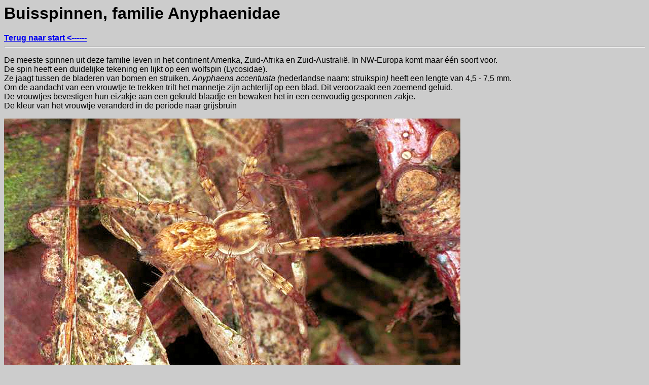

--- FILE ---
content_type: text/html
request_url: https://ednieuw.home.xs4all.nl/Spiders/Anyphaenidae/anyphaenidaeNL.htm
body_size: 1132
content:
<HTML>
<head>



<META HTTP-EQUIV="Content-Type" CONTENT="text/html; charset=utf-8">
<META HTTP-EQUIV="content-language" CONTENT="nl-nl">
<META NAME="keywords" CONTENT="struikspin, buisspin, spin, bos, Anyphaenidae">
<META NAME="description" CONTENT="This page describes the familiy buzzing spiders, Anyphaenidae">
<title>Buisspinnen, Anyphaenidae</title>

<style type="text/css">
<!--
body {	background-color: #CCCCCC;}
body, td {	font-family: Verdana, Arial, Helvetica, sans-serif;}
.auto-style1 {
	font-family: Verdana;
	font-size: smaller;
}
-->
</style>

</head>
<BODY>

<H1>Buisspinnen, familie Anyphaenidae</H1>
<A HREF="../spidhome.htm"><B>Terug naar start &lt;------</B></A> 
<hr align="LEFT">
<P>De meeste spinnen uit deze familie leven in het continent Amerika, Zuid-Afrika en Zuid-Australi&euml;. In NW-Europa komt maar &eacute;&eacute;n 
  soort voor.<br>
  De spin heeft een duidelijke tekening en lijkt op een wolfspin (Lycosidae). 
  <br>
  Ze jaagt tussen de bladeren van bomen en struiken.  <i>Anyphaena accentuata (</i>nederlandse naam: struikspin<i>) </i> heeft een lengte van 4,5 - 7,5 mm.<br>
Om de aandacht van een vrouwtje te trekken trilt het mannetje zijn achterlijf op een blad. Dit veroorzaakt een zoemend geluid. <br>
De vrouwtjes bevestigen hun eizakje aan een gekruld blaadje en bewaken het in 
  een eenvoudig gesponnen zakje. <br>
  De kleur van het vrouwtje veranderd in de periode naar grijsbruin   </P>
<P><img src="Anyphaena_accentuata_F0311.jpg" width=900 height=501></P>
<HR ALIGN="LEFT">
<table width=798 border=0 cellpadding=3>
  <tr valign="bottom">
    <td width="50%" height="342"><img src="Anyphaena_accentuata_D8451.jpg" alt="Anyphaena accentuata" width="450" height="450"></td>
    <td width="50%"><img src="Anyphaena_accentuata_D8454.jpg" alt="Anyphaena accentuata" width="450" height="450"></td>
  </tr>
  <tr valign="bottom">
    <td height="24"><em>Anyphaena accentuata </em>man</td>
    <td><em>Anyphaena accentuata </em>man</td>
  </tr>
  <tr valign="bottom">
    <td height="37"><img src="Anyphaena_accentuata_D8461.jpg" alt="Anyphaena accentuata" width="450" height="450"></td>
    <td><img src="Anyphaena_accentuata_D7561.jpg" alt="Anyphaena accentuata" width="450" height="450"></td>
  </tr>
  <tr valign="bottom">
    <td height="37"><em>Anyphaena accentuata </em>man</td>
    <td><em>Anyphaena accentuata bewaakt haar jongen <br>
    <font size="2">Foto Hans Jonkman </font>    </em></td>
  </tr>
  <tr valign="bottom">
    <td height="342" colspan="2"><img src="Anyphaena_accentuata_D8947.jpg" alt="Anyphaena accentuata" width="900" height="474"></td>
  </tr>
  <tr valign="bottom">
    <td height="24"><em>Anyphaena accentuata </em><font size="2">Foto Hans Jonkman </font></td>
    <td>&nbsp;</td>
  </tr>
  <tr valign="bottom">
    <td height="342">
      <p><img src="Anyphaena_accentuata_D9634.JPG" alt="Anyphaena accentuata" width=450 height=450></td>
    <td>
      <p><img src="Anyphaena_accentuata_D8454.jpg" alt="Anyphaena accentuata" width="450" height="450"></td>
  </tr>
  <tr>
    <td valign="TOP"> <i><em>Anyphaena accentuat</em>a </i>man</td>
    <td valign="TOP">
      <p><em>Anyphaena accentuata man</em></td>
  </tr>
</table>
<P><A HREF="../spidhome.htm"><B>Terug naar start &lt;------</B></A> </P>
<P>Ed Nieuwenhuys, 22 maart 2023 <br>
  <span class="auto-style1">10 oktober 2020, 5 juni 2020,
  29 december 2019,1 February 2014, 21 december 2008,
1 maart 2003</span></P>
</BODY>
</HTML>
